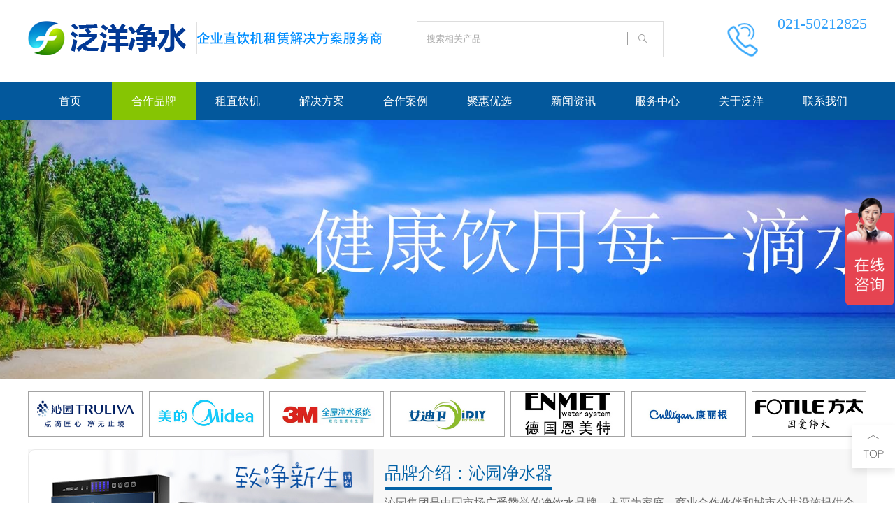

--- FILE ---
content_type: text/html; charset=utf-8
request_url: http://360h2o.com/Product-195.html
body_size: 15916
content:

<!DOCTYPE html PUBLIC "-//W3C//DTD XHTML 1.0 Transitional//EN" "http://www.w3.org/TR/xhtml1/DTD/xhtml1-transitional.dtd">


<!DOCTYPE html>
<html lang="zh-CN">
<head>
    <meta charset="utf-8" />
    <meta http-equiv="X-UA-Compatible" content="IE=edge, chrome=1" />
    <meta name="renderer" content="webkit" />
    <meta name="viewport" content="width=device-width, initial-scale=1, maximum-scale=1, minimum-scale=1, user-scalable=no" />
    <meta name="format-detection" content="telephone=no" />
    
<title>沁园中央软水机：FSC291_泛洋净水</title>
<meta name="keywords" content="上海春普空调设备有限公司，泛洋净水器,软水机，净水器，家用净水器，过滤器_泛洋净水" />
<meta name="description" content="泛洋净水" />
    <meta name="description" content="" />
    <meta name="keywords" content="" />
    <link rel="stylesheet" href="css/style.css" />
    <link rel="stylesheet" href="css/slick.css" />
    <script src="js/jquery.min.js"></script>
    <script src="js/slick.js"></script>
    <script src="js/lib.js"></script>
    <script>
        browserRedirect();
        function browserRedirect() {
            var sUserAgent = navigator.userAgent.toLowerCase();
            var bIsIpad = sUserAgent.match(/ipad/i) == "ipad";
            var bIsIphoneOs = sUserAgent.match(/iphone os/i) == "iphone os";
            var bIsMidp = sUserAgent.match(/midp/i) == "midp";
            var bIsUc7 = sUserAgent.match(/rv:1.2.3.4/i) == "rv:1.2.3.4";
            var bIsUc = sUserAgent.match(/ucweb/i) == "ucweb";
            var bIsAndroid = sUserAgent.match(/android/i) == "android";
            var bIsCE = sUserAgent.match(/windows ce/i) == "windows ce";
            var bIsWM = sUserAgent.match(/windows mobile/i) == "windows mobile";
            if (bIsIpad || bIsIphoneOs || bIsMidp || bIsUc7 || bIsUc || bIsAndroid || bIsCE || bIsWM) {
                var pathName = window.location.pathname;
                window.location.href = "Mobile/Product-195.html";
            }
        }
    </script>
</head>

<body>
    
<div class="header">
    <div class="hd-top">
        <div class="wp">
            <div class="logo">
                <a href="Default.aspx">
                    <img src="images/logo.png" alt="">
                </a>
            </div>
            <div class="form shousuo">
                <input id="keyword3" type="text" placeholder="搜索相关产品" value=""" />
                <input id="searchBtn3" type="submit" value="" onclick="Search('keyword3')" />
            </div>
            <div class="tel">
                <span> 021-50212825 </span>
            </div>
        </div>
    </div>
    <div class="nav">
        <div class="wp">
            <ul>
                <li  class="  first  " >   <a href="Default.html">首页   </a></li><li  class="  on  " >   <a href="Products.html">合作品牌   </a></li><li  class="  " >   <a href="LeaseList.html">租直饮机   </a></li><li  class="  " >   <a href="Solution.html">解决方案   </a></li><li  class="  " >   <a href="Cases.html">合作案例   </a></li><li  class="  " >   <a href="Proinfo.html">聚惠优选   </a></li><li  class="  " >   <a href="News.html">新闻资讯   </a></li><li  class="  " >   <a href="Server.html">服务中心   </a></li><li  class="  " >   <a href="About.html">关于泛洋   </a></li><li  class="  " >   <a href="Contact.html">联系我们   </a></li>
                
            </ul>
        </div>
    </div>
</div>
<div class="banner" style="background-image: url(userfiles/images/aa1bc827361041d58c31014fceb33fe1.jpg);"></div>
<script>
    function Search(obj) {
        var key = $("#" + obj).val().trim();
        if (key != "") {
            window.location.href = "Search.aspx?keyword=" + key;
        }
    }
</script>

    <div class="main">
        <div class="wp">
            <ul class="logo-list ">
                <li><a href="Products-26.html"><img src="userfiles/46dfbeec04ed4a70b8f18ac2f3ab41a6.jpg" alt=""></a></li><li><a href="Products-29.html"><img src="userfiles/958c71f96b6f465c9ca5a3ed140244c8.jpg" alt=""></a></li><li><a href="Products-28.html"><img src="userfiles/19cca027420a40818a805df30dcdf4ef.jpg" alt=""></a></li><li><a href="Products-27.html"><img src="userfiles/fff920aca28749ac898504a2b8d4492d.jpg" alt=""></a></li><li><a href="Products-154.html"><img src="userfiles/e4477b517b72471981eb73e2f0647168.jpg" alt=""></a></li><li><a href="Products-30.html"><img src="userfiles/30fc9ea022704ef2a774eb9514fc09e1.jpg" alt=""></a></li><li><a href="Products-174.html"><img src="userfiles/d9b9dc77d8854ff7bdbd7cb641f71405.jpg" alt=""></a></li>
            </ul>
            <div class="m-hot2 m-h2">   <div class="pic">       <img src="userfiles/85ae6201900a4400a20bce31f0015710.jpg" alt="" /></h3>   </div>   <div class="txt">       <h3><span>品牌介绍：沁园净水器</span></h3>       <p>       沁园集团是中国市场广受赞誉的净饮水品牌，主要为家庭、商业合作伙伴和城市公共设施提供全面的净饮水产品组合和健康饮水解决方案。       沁园集团始终把&ldquo;全面饮用水解决方案服务商&rdquo;作为企业未来发展方向，拥有家用净水产品、家用饮水产品、商用净/饮水设备等系列产品；拥有健全的营销网络体系及信息管理系统，从连锁家电卖场、百货商场、建材市场、电子商务、商用渠道到各级沁园专卖店，形成了完善的终端销售网络和分销系统的销售通道。</p>   </div></div>
            <ul class="ul-tabd1 TAB_CLICK" id=".ul-picd9">
                
                        <li class=""><a href="Products-26-103.html">厨房净水器</a></li>
                    
                        <li class=""><a href="Products-26-113.html">商用直饮机</a></li>
                    
                        <li class=""><a href="Products-26-101.html">前置过滤器</a></li>
                    
                        <li class=""><a href="Products-26-115.html">商用饮水设备</a></li>
                    
                        <li class=""><a href="Products-26-114.html">商用净水设备</a></li>
                    
                        <li class=""><a href="Products-26-144.html">中央净水机</a></li>
                    
                        <li class="hover"><a href="Products-26-102.html">中央软水机</a></li>
                    
            </ul>
            <div class="pro-detail clearfix">
                <div class="pro-pic">
                    <div class="pic">
                        <img src="userfiles/images/qinyuanjingshuiqi/8d5a9ab4d7c9464aa964cf10658021d3.jpg" />
                    </div>
                    <div class="txt">
                        <h3 class="tit">
                            沁园软水机：FSC291</h3>
                        <div class="info">
                            <p style="color: Red;">
                                1.5T/H，适用公寓
                            </p>
                            
                            <p><span>所属分类：</span>中央软水机</p>
                            <p><span>商品型号:</span>FSC291</p>
                            <!-- <p><span>原　　价:</span>0</p> -->
                            <p><span>产　　地:</span></p>
                            <p><span>优惠价格:</span>￥</p>
                            <p><span>发布日期:</span>2019-04-25</p>
                            <p><span>查看次数:</span>7359次</p>
                           <!-- <a class="btn tc3" href="#">订购产品</a> -->
                        </div>
                        <!-- <a class="btn" href="javascript:">订购产品</a> -->
                    </div>

                    

                </div>
				<div class="pro-info">
                        <div class="tit">
                            <h4><span>详细说明</span></h4>
                        </div>
                        <div class="item">
                            <p>
	<img alt="" src="/userfiles/images/FSC291-.jpg" style="width: 100%;" /></p>

                        </div>
                    </div>
            </div>
        </div>
    </div>
    

<div class="footer">
    <div class="box">
        <div class="wp">
            <div class="fd-top">
                <div class="fd-nav">
                    <a href="Default.html">首页</a><a href="Products.html">合作品牌</a><a href="LeaseList.html">租直饮机</a><a href="Solution.html">解决方案</a><a href="Cases.html">合作案例</a><a href="Proinfo.html">聚惠优选</a><a href="News.html">新闻资讯</a><a href="Server.html">服务中心</a><a href="About.html">关于泛洋</a><a href="Contact.html">联系我们</a>
                    
                </div>
                <div class="fd-wx">
                    
                    <div class="a2">
                        <img src="images/wx.jpg" alt="">
                        <p>浏览手机站</p>
                    </div>
                </div>
            </div>
            <div class="fd-bd">
                <div class="txt">
                    <h4>Contact us</h4>
                    <p>咨询电话：021-50212825</p>
                    <p>邮&nbsp;&nbsp;&nbsp;&nbsp;&nbsp;&nbsp;&nbsp;箱：shfanyang@126.com</p>
                    <p>业务手机：18964801283</p>
                </div>
                <div class="form">
                    <input id="keyword2" type="text" placeholder="搜索相关产品"  value=""/>
                    <input id="searchBtn2" type="submit" value="" onclick="Search('keyword2')" />
                </div>
                <div class="place">
                    <p>上海市浦东新区三林镇
                        <br />
                        浦三路3058号365室
                    </p>
                </div>
            </div>
        </div>
    </div>
    <div class="fd-btm">
        <div class="wp" style="display:flex;">
            <p>
	<span style="color: rgb(255, 255, 255); font-family: å¾®è½¯é›…é»‘, 'Microsoft Yahei'; font-size: 14px; line-height: 38px; background-color: rgb(65, 65, 65);">CopyRight 2002-2019 版权所有： 上海春普空调设备有限公司&nbsp; All Rights Reserved.&nbsp; &nbsp;</span><a href="https://beian.miit.gov.cn"><span style="color:#ffffff;"><span style="line-height: 38px; font-family: å¾®è½¯é›…é»‘,&quot;Microsoft Yahei&quot;; font-size: 14px; background-color: rgb(65, 65, 65);">沪ICP备09065509号-3&nbsp;</span></span></a><span style="color: rgb(255, 255, 255); font-family: å¾®è½¯é›…é»‘, 'Microsoft Yahei'; font-size: 14px; line-height: 38px; background-color: rgb(65, 65, 65);"> &nbsp;沪公网安备 31011502017394号</span></p>
<p>
	<a href="http://wap.scjgj.sh.gov.cn/businessCheck/verifKey.do?showType=extShow&amp;serial=9031000020180528092400000002576878-SAIC_SHOW_310000-20110820100858538076&amp;signData=MEUCIAFdUXBjWd92QSY/T8ktyS9nKMcT6JdCOd26ffUFC+FPAiEAv5QPI0I4UAwEgv/wOabyrE2F/t1TIsLluWw48fZ8CBE=" target="_blank"><img alt="" src="/images/yingyezhizhao.png" style="width: 20px; height: 20px;margin-left: 9px;margin-top: 9px;" /></a></p>
<p>
	&nbsp;</p>

        </div>
    </div>
</div>
<div class="g_senav">
    <div class="g_senitm g_senitmtop" id="top1">
        <img class="g_senitma" src="images/g_pho5.png" cai="images/g_pho5w.png" hui="images/g_pho5.png">
    </div>
</div>
<script>
    $(function () {
        $("#top1").click(function () {
            $("html,body").animate({ scrollTop: 0 }, 500);
        });
    })
    //

</script>
<script type="text/javascript">
    $(function () {
        $('.g_senitm').hover(function () {
            $(this).find('img').attr('src', $(this).find('img').attr('cai'));
        },
                function () {
                    $(this).find('img').attr('src', $(this).find('img').attr('hui'));
                });
    });	

</script>
<script>
var _hmt = _hmt || [];
(function() {
  var hm = document.createElement("script");
  hm.src = "https://hm.baidu.com/hm.js?cc4c553c1a84ac8a70b832c44405723d";
  var s = document.getElementsByTagName("script")[0]; 
  s.parentNode.insertBefore(hm, s);
})();
</script>


    <!-- 2019.05.16 订购产品弹窗 -->

    <div id="gray3"></div>
    <div class="popup3" id="popup3">
        <h2>
            <span><a href="javascript:" class="guanbi"></a></span>
            产品订购
        </h2>
        <ul>
            <li>
                <label>商品名称：</label>
                <input type="text" id="shangpinmingcheng" name="title" value="沁园软水机：FSC291" />
            </li>
            <li>
                <label>商品价格：</label>
                <input type="text" name="pay" id="shangpinjiage" value="" onchange="jiageChange('')" />
            </li>
            <li>
                <label>联系人：</label>
                <input name="username" type="text" id="lianxiren" placeholder="请输入您的姓名" />
            </li>
            <li>
                <label>联系电话：</label>
                <input name="tel" type="text" id="lianxidianhua" placeholder="请输入您的联系电话" />
            </li>
            <li>
                <label>联系地址：</label>
                <input name="address" type="text" id="lianxidizhi" placeholder="请输入您的联系地址" />
            </li>
        </ul>
        <div class="ljtibnt">
            <input type="submit" id="submitbtn" value="提交" />
        </div>
    </div>
    <script type="text/javascript">
        //窗口效果
        //点击登录class为tc 显示
        $(".tc3").click(function () {
            $("#gray3").show();
            $("#popup3").show();//查找ID为popup的DIV show()显示#gray
            tc3_center();
        });
        //点击关闭按钮
        $("a.guanbi").click(function () {
            $("#gray3").hide();
            $("#popup3").hide();//查找ID为popup的DIV hide()隐藏
        })
        //窗口水平居中
        $(window).resize(function () {
            tc3_center();
        });
        function tc3_center() {
            var _top = ($(window).height() - $(".popup3").height()) / 0.5;
            // var _top = window.screen.availHeight;
            var _left = ($(window).width() - $(".popup3").width()) / 1.5;
            $(".popup3").css({ top: _top, left: _left });
        }
        function jiageChange(value) {
            $("#shangpinjiage").val(value);
        }
        $("#submitbtn").click(function () {
            var title = $("#shangpinmingcheng").val();
            var jiage = $("#shangpinjiage").val();
            var lianxiren = $("#lianxiren").val();
            var dianhua = $("#lianxidianhua").val();
            var dizhi = $("#lianxidizhi").val();
            $.ajax({
                type: "POST",
                url: "Ajax/addOrderMessage.ashx",
                data: {
                    title: title,
                    jiage: jiage,
                    lianxiren: lianxiren,
                    dianhua: dianhua,
                    dizhi: dizhi
                },
                dataType: "html",
                success: function (data, textStatus) {
                    if (data == "ok") {
                        alert("留言成功！");
                        window.location = window.location;
                    } else {
                        alert("留言失败！");
                    }
                }
            });
        });
    </script>
    <!-- 弹窗 end -->
</body>
</html>


--- FILE ---
content_type: text/css
request_url: http://360h2o.com/css/style.css
body_size: 42654
content:
blockquote,body,dd,div,dl,dt,fieldset,form,h1,h2,h3,h4,h5,h6,input,li,ol,p,pre,td,textarea,th,ul{margin:0;padding:0}
table{border-collapse:collapse;border-spacing:0}
abbr,acronym,fieldset,img{border:0}
ol,ul{list-style:none}
caption,th{text-align:left}
q:after,q:before{content:''}
.clear{clear:both;display:block;overflow:hidden;visibility:hidden;width:0;height:0}
.col-c,.col-l,.col_c,.col_l,.l{float:left}
.col-r,.col_r,.r,.ul-txt li span,.ul_txt li span,dt span{float:right}
.c{clear:both}
.n,em{font-weight:400;font-style:normal}
.b{font-weight:700}
.i{font-style:italic}
.fa{font-family:Arial}
.fg{font-family:Georgia}
.ft{font-family:Tahoma}
.fl{font-family:Lucida Console}
.fs{font-family:'宋体'}
.fw{font-family:'微软雅黑'}
.tc{text-align:center}
.tr{text-align:right}
.tl{text-align:left}
.tdu{text-decoration:underline}
.tdn,.tdn:hover,a.tdl:hover{text-decoration:none}
.fc0{color:#000}
.fc3{color:#333}
.fc6{color:#666}
.fc9{color:#999}
.fcr{color:red}
.fcw{color:#fff}
.fcb{color:#00f}
.fcg{color:green}
.f0{font-size:0}
.f10{font-size:10px}
.f12{font-size:12px}
.f13{font-size:13px}
.f14{font-size:14px}
.f16{font-size:16px}
.f20{font-size:20px}
.f24{font-size:24px}
.vm{vertical-align:middle}
.vtb{vertical-align:text-bottom}
.vt{vertical-align:top}
.vn{vertical-align:-2px}
.vimg{margin-bottom:-3px}
.m0{margin:0}
.ml0{margin-left:0}
.ml5{margin-left:5px}
.ml10{margin-left:10px}
.ml20{margin-left:20px}
.mr0{margin-right:0}
.mr5{margin-right:5px}
.mr10{margin-right:10px}
.mr20{margin-right:20px}
.mt5{margin-top:5px}
.mt10{margin-top:10px}
.mt20{margin-top:20px}
.mb5{margin-bottom:5px}
.mb10{margin-bottom:10px}
.mb20{margin-bottom:20px}
.ml-1{margin-left:-1px}
.mt-1{margin-top:-1px}
.p1{padding:1px}
.pl5{padding-left:5px}
.p5{padding:5px}
.pt5{padding-top:5px}
.pr5{padding-right:5px}
.pb5{padding-bottom:5px}
.p10{padding:10px}
.pl10{padding-left:10px}
.pt10{padding-top:10px}
.pr10{padding-right:10px}
.pb10{padding-bottom:10px}
.p20{padding:20px}
.pl20{padding-left:20px}
.pt20{padding-top:20px}
.pr20{padding-right:20px}
.pb20{padding-bottom:20px}
.pr,.rel{position:relative}
.abs,.pa{position:absolute}
.dn{display:none}
.db{display:block}
.dib{-moz-inline-stack:inline-block;display:inline-block}
.di{display:inline}
.ovh{overflow:hidden}
.ovs{overflow:scroll}
.vh{visibility:hidden}
.vv{visibility:visible}
.lh14{line-height:14px}
.lh16{line-height:16px}
.lh18{line-height:18px}
.lh20{line-height:20px}
.lh22{line-height:22px}
.lh24{line-height:24px}
.fix{*zoom:1}
.fix:after,.fix:before{display:block;content:"clear";height:0;clear:both;overflow:hidden;visibility:hidden}
.z{_zoom:1}
.h1{height:1px}
.h5{height:5px}
.h,.h10{height:10px}
.h15{height:15px}
.h20{height:20px}
.h,.h1,.h10,.h15,.h20,.h5{font-size:0;line-height:0;overflow:hidden;clear:both}
body{font:12px medium / 1.5 "微软雅黑","Microsoft Yahei";color:#999;background-color:#fff}
a{text-decoration:none;color:#333}
h1,h2,h3,h4,h5,h6{font-weight:400}
button,input[type=button],input[type=submit]{cursor:pointer;outline:0;-webkit-appearance:none}
input{outline:0}
textarea{resize:none}
input::-webkit-input-placeholder{color:#a9a9a9}
input::-moz-placeholder{color:#a9a9a9}
input::-ms-input-placeholder{color:#a9a9a9}
a:hover{color:#03589c}
.trs a img{-o-transition:.3s;-ms-transition:.3s;-moz-transition:.3s;-webkit-transition:.3s;transition:.3s}
.trs a img:hover{-webkit-transform:scale(1.1);-ms-transform:scale(1.1);-o-transform:scale(1.1);transform:scale(1.1)}
.aline{white-space:nowrap;overflow:hidden;-ms-text-overflow:ellipsis;text-overflow:ellipsis}
.unselect{-moz-user-select:none;-khtml-user-select:none;-webkit-user-select:none;-o-user-select:none;user-select:none}
.wp{width:100%;max-width:1200px;margin:0 auto}
.h50{height:50px;clear:both;overflow:hidden}
.h100{height:100px;clear:both;overflow:hidden}
.hd-top{height:117px}
.logo{float:left;line-height:117pxl; margin-top:30px;}
.logo img{max-height:49px;vertical-align:middle}
.hd-top .tel{margin-top:33px;width:200px;height:56px;float:right;position:relative;background:url(../images/tel.png) left top no-repeat}
.hd-top .tel span{position:absolute;right:0;top:-12px;font-size:22px;color:#32a0f9}
.nav{height:55px;line-height:55px;background-color:#03589c}
.nav li{float:left}
.nav .first a{width:120px;padding:0;text-align:center}
.nav li a{padding:0 28px;display:block;font-size:16px;color:#fff}
.nav .on a,.nav li a:hover{background-color:#86c503}
.ban{overflow:hidden;clear:both;height:600px;position:relative}
.ban .item{position:relative;height:600px;-webkit-background-size:cover;-moz-background-size:cover;-o-background-size:cover;background-size:cover;background-position:center top;background-repeat:no-repeat;z-index:70}
.ban .item a{display:block;height:100%}
.ban .slick-next,.ban .slick-prev{position:absolute;top:50%;margin-top:-30px;display:block;width:29px;height:58px;cursor:pointer;z-index:72;border:none;font-size:0}
.ban .slick-dots{text-align:center;position:absolute;bottom:24px;width:100%}
.ban .slick-dots li{display:inline-block}
.ban .slick-dots button{outline:0;border:0;font-size:0;width:15px;height:15px;padding:0;background:#9ea0a7;margin:0 3px;cursor:pointer;border-radius:50%;-webkit-appearance:none;-moz-appearance:none;appearance:none}
.ban .slick-dots .slick-active button,.ban .slick-dots button:hover{background:#03589c}
.slick-slider *{outline:0}
.footer{padding-top:32px}
.footer .box{height:278px;background:url(../images/fd-bg.png) left top}
.fd-btm{height:38px;line-height:38px;background-color:#393939;color:#fff;font-size:14px}
.fd-nav{padding-top:57px;float:left}
.fd-wx{float:right;padding-top:16px}
.fd-nav a{font-size:16px;display:inline-block;padding:0 14px;color:#fff; position:relative;}
.fd-nav a:hover{opacity:.6}
.fd-nav a:before{content:"";position:absolute;width:1px;height:70%;right:0;top:15%;background: #fff;}
.fd-nav a:last-child:before{ display:none;}
.fd-nav a:first-child{padding-right:34px}
.fd-wx img{display:block;width:88px;height:88px}
.fd-wx .a1,.fd-wx .a2{width:88px;float:left}
.fd-wx p{text-align:center;line-height:27px;color:#fff;font-size:16px}
.fd-wx .a2{margin-left:106px}
.fd-bd{overflow:hidden;clear:both;border-top:1px solid #03589c;height:136px}
.fd-top{margin-bottom:10px;overflow:hidden}
.fd-bd .txt{float:left;color:#fff}
.fd-bd .txt h4{line-height:48px;font-size:30px;text-transform:uppercase}
.fd-bd .txt p{line-height:24px;font-size:14px}
.fd-bd .form{margin-top:25px;float:left;margin-left:104px;width:594px;height:55px;line-height:55px;background-color:#fff}
.fd-bd .form input[type=text]{padding:0 10px;width:530px;font-size:16px;color:#000;line-height:55px;vertical-align:middle;border:none}
.fd-bd .form input[type=submit]{float:right;width:41px;height:55px;border:none;background:url(../images/so.png) left center no-repeat}
.fd-bd .place{margin-top:29px;float:right;width:222px;padding-left:62px;background:url(../images/fd-ico1.png) left center no-repeat;line-height:35px;color:#fff;font-size:16px}
.g-tit{text-align:center;padding-bottom:18px;background:url(../images/tit-main.png) center bottom no-repeat;line-height:1}
.g-tit h2{font-size:24px;color:#333;margin-bottom:9px}
.g-tit span{display:block;font-size:16px;color:#999;margin-bottom:12px}
.tit-1{padding-top:32px;margin-bottom:32px}
.row-1 .wp{overflow:hidden}
.z-brand{margin:0 -7px 80px;text-align:center;font-size:0}
.z-brand li a{display:block;width:100%;height:100%}
.z-brand li{display:inline-block;width:287px;margin:0 6px 23px;background-color:#fff;border:1px solid #999;-webkit-transition-duration:.3s;-o-transition-duration:.3s;transition-duration:.3s}
.z-brand li img{vertical-align:middle;max-width:100%}
.z-brand li:hover{border:1px solid #03589c}
.row-2{overflow:hidden;background-color:#f5f5f5;height:877px}
.z-tab{text-align:center}
.z-tab li{margin:0 12px;display:inline-block}
.z-tab li a{display:block;width:133px;height:52px;line-height:52px;background-color:#b2b2b2;border-radius:5px;color:#f3f3f3;font-size:18px}
.z-tab .hover a,.z-tab li a:hover{background-color:#05acfa}
.m-tab1{margin-bottom:25px}
.pro-l{border-radius:5px 5px 0 0;width:280px;float:left;background-color:#e0e0e0}
.pro-l h3{text-align:center;width:279px;height:41px;line-height:41px;background-color:#32a0f9;font-size:18px;color:#f3f3f3;border-radius:5px 5px 0 0}
.pro-l ul{padding:13px 10px 0}
.pro-l li{width:258px;height:93px;line-height:93px;background-color:#fff;margin-bottom:15px;text-align:center}
.pro-l li a{display:block;width:100%;height:100%}
.pro-l li img{-o-transition:all .3s ease-in-out;-ms-transition:all .3s ease-in-out;-moz-transition:all .3s ease-in-out;-webkit-transition:all .3s ease-in-out;transition:all .3s ease-in-out}
.pro-l li:hover img{opacity:.6}
.pro-l img{vertical-align:middle;max-width:242px}
.pro-r{float:right;width:900px}
.pro-r a{color:#fff}
.pro-r li{width:289px;float:left;overflow:hidden;margin-bottom:12px;margin-left:11px}
.pro-r li .pic{position:relative;height:235px;background-color:#fff;border:1px solid #d3c7b9;border-bottom:none;overflow:hidden}
.pro-r img{max-width:100%}
.pro-r .in{position:absolute;text-align:center;bottom:24px;left:15px;width:259px;border:1px solid #c1c1c1;height:60px;line-height:60px;font-size:16px;background:url(../images/pro-bg.png) left top}
.pro-r .in p{display:inline-block;line-height:23px;vertical-align:middle}
.pro-r .txt{padding:0 14px;height:38px;line-height:38px;background-color:#02b5fe;color:#fff}
.pro-r .txt span{font-size:14px}
.pro-r .txt em{float:right;font-size:18px;color:#fff}
.z-picd5{clear:both;position:relative;margin-bottom:49px;}
.row-3 .z-picd5.con2 .ul-picd5{ padding:30px 0;}
.z-picd5 .slick-next,.z-picd5 .slick-prev{position:absolute;top:50%;margin-top:-52px;display:block;width:55px;height:104px;cursor:pointer;z-index:72;border:none;font-size:0; display:none!important;}
.z-picd5 .slick-next{background:url(../images/next.png) left top no-repeat;right:-48px}
.z-picd5 .slick-prev{left:-48px;background:url(../images/prev.png) left top no-repeat}
@media screen and (max-width:1365px){
.z-picd5 .slick-next{right:-32px}
.z-picd5 .slick-prev{left:-32px}
}
.z-picd5 .slick-dots{text-align:center;position:absolute;bottom:24px;width:100%}
.z-picd5 .slick-dots li{display:inline-block}
.z-picd5 .slick-dots button{outline:0;border:0;font-size:0;width:15px;height:15px;padding:0;background:#9ea0a7;margin:0 3px;cursor:pointer;border-radius:50%;-webkit-appearance:none;-moz-appearance:none;appearance:none}
.z-picd5 .slick-dots .slick-active button,.z-picd5 .slick-dots button:hover{background:#03589c}
.z-picd5 .slick-slide>div{margin:25px}
.z-picd5 .ul-picd5{overflow:visible;/*margin:0 -25px;*/padding-top:0}
.z-picd5 .ul-picd5 .type span{background-color:#02b5fe}
.z-picd5 .ul-picd5 .in{margin:6px 0 22px;/*box-shadow:0 0 20px rgba(0,0,0,.1); background:#fff;*/padding:16px 32px 14px 20px;}
.row-4{height:544px;background-color:#f5f5f5}
.tit-2{padding-top:52px;margin-bottom:32px}
.z-tab2{padding-top:2px;text-align:center;margin-bottom:20px}
.z-tab2 li{margin:0 12px;display:inline-block}
.z-tab2 li a{display:block;padding:0 6px 9px;color:#333;font-size:16px;line-height:1}
.z-tab2 .hover a,.z-tab2 li a:hover{border-bottom:2px solid #32a0f9}
.m-tab2{margin-bottom:25px}
.z-pic1 ul{margin:0 -8px}
.z-pic1 .pic a{display:block;width:375px;height:167px;overflow:hidden}
.z-pic1 li{border-radius:5px;margin:0 8px;height:270px;float:left;padding:13px 7px 0;background-color:#fff;box-shadow:0 0 20px rgba(0,0,0,.1)}
.z-pic1 .pic{border-radius:5px;overflow:hidden}
.z-pic1 .pic span{display:block;text-align:center;margin-bottom:10px;line-height:44px;font-size:18px;color:#f5f5f5;background:url(../images/z-pic-bg.jpg) center top no-repeat}
.z-pic1 .pic img{max-width:100%}
.z-pic1 a img{-o-transition:.3s;-ms-transition:.3s;-moz-transition:.3s;-webkit-transition:.3s;transition:.3s}
.z-pic1 a img:hover{-webkit-transform:scale(1.1);-ms-transform:scale(1.1);-o-transform:scale(1.1);transform:scale(1.1)}
.z-pic1 .txt{height:43px;line-height:43px;font-size:28px;color:#ef5033}
.z-pic1 .txt a{float:right;text-align:center;font-size:17px;display:block;width:100px;height:43px;background-color:#ef5033;border-radius:5px;color:#fff}
.row-5{padding-bottom:30px;/*height:428px*/}
.z-pic2{overflow:hidden}
.z-pic2 ul{margin:0 -10px}
.z-pic2 li{float: left;
    margin: 0 10px 20px;
    padding: 11px 16px 10px 8px;
    width: 362px;
    /*height: 200px;*/
    background-color: #fff;
    box-shadow: 0 0 10px rgba(0,0,0,.2);}
.z-pic2 li .pic{float: left;
    width: 156px;
    height: 135px;
    overflow: hidden;
    margin-right: 20px;}
	
.z-pic2 li img{max-width:100%;    display: block;
    width: 100%;
    height: 100%;
    -webkit-transition: .5s;
    -o-transition: .5s;
    transition: .5s;}
.z-pic2 li .txt{overflow: hidden;
    margin-top: 18px;}
.row-6{background-color:#f5f5f5;height:883px}
.tit-3{padding-top:42px;margin-bottom:47px}
.tit-3 span{margin-bottom:19px}
.row-6 .z-tab2{margin-bottom:34px}
.row-6 .z-tab2 li a{font-size:14px;padding-left:0;padding-right:0;color:#8e8e8e}
.row-6 .z-tab2 li{margin:0 22px}
.row-6 .z-tab2 .hover a,.row-6 .z-tab2 li a:hover{border-color:#3db8fb;color:#3db8fb}
.row-6 .ul-picd1 li:hover .txt h3 a{color:#3db8fb}
.row-6 .ul-picd1 .txt .more:hover{color:#fff;background-color:#3db8fb;border-color:#3db8fb}
.ul-picd1.z-picd1{padding-top:73px;border-top:1px solid #eaeaea;overflow:visible;margin-top:0}
.ul-picd1.z-picd1 li{background-color:#f9f9f9;-o-transition:all .2s ease-in-out;-ms-transition:all .2s ease-in-out;-moz-transition:all .2s ease-in-out;-webkit-transition:all .2s ease-in-out;transition:all .2s ease-in-out}
.ul-picd1.z-picd1 li:hover .pic img{webkit-transform:scale(1);-moz-transform:scale(1);-ms-transform:scale(1);-o-transform:scale(1);transform:scale(1)}
.ul-picd1.z-picd1 li:hover{transform:translate(0,-20px);-webkit-transform:translate(0,-20px);-moz-transform:translate(0,-20px);-o-transform:translate(0,-20px);-ms-transform:translate(0,-20px)}
.ul-picd1.z-picd1 li:hover .txt{background-color:#fff}
.row-7 .col-l{float:left;width:750px}
.row-7 .col-r{width:385px}
.row-7{overflow:hidden;height:656px}
.z-txt1 li{overflow:hidden;margin-bottom:44px}
.z-txt1 .tit{text-align:center;float:left;width:116px;height:116px;background-color:#32a0f9;color:#fff}
.z-txt1 .txt{float:right;width:624px;font-size:14px;color:#999}
.z-txt1 .tit a{color:#fff}
.z-txt1 .tit span{font-size:16px;color:#fff;display:block;line-height:47px}
.z-txt1 .tit em{padding-top:5px;display:block;font-size:28px}
.z-txt1 .txt h3{padding-top:5px;color:#2d2d2d;font-size:18px;margin-bottom:4px;overflow:hidden;white-space:nowrap;-ms-text-overflow:ellipsis;text-overflow:ellipsis}
.z-txt1 .txt h3 a{color:#2d2d2d}
.z-txt1 .txt h3 a:hover{color:#32a0f9}
.z-txt1 .txt p{line-height:36px;color:#999;height:72px;overflow:hidden;display:-webkit-box;-ms-text-overflow:ellipsis;text-overflow:ellipsis;-webkit-line-clamp:3;-webkit-box-orient:vertical}
.z-pic3{position:relative}
.z-pic3 a{position:absolute;left:-38px;bottom:13px;width:113px;height:53px;line-height:53px;color:#fff;background-color:#93caf7;text-align:center;font-size:18px;-o-transition:all .3s ease-in-out;-ms-transition:all .3s ease-in-out;-moz-transition:all .3s ease-in-out;-webkit-transition:all .3s ease-in-out;transition:all .3s ease-in-out}
.z-pic3 a:hover{background-color:#244e95}
.z-pic1 em{font-weight:700;margin-left:4px}
.z-pic1 a:hover{opacity:.8}
.tit-4{padding-top:30px;margin-bottom:53px}
.ul-picd1{overflow:hidden;margin:39px -20px 30px}
.ul-picd1 li{float:left;width:373px;margin:0 20px 38px;background-color:#fafafa}
.ul-picd1 .pic{width:100%;height:200px;overflow:hidden}
.ul-picd1 .pic img{display:block;width:100%;height:100%;-webkit-transition:.5s;-o-transition:.5s;transition:.5s}
.ul-picd1 .txt{padding:18px 36px 38px 20px;box-shadow:0 0 20px rgba(0,0,0,.1)}
.ul-picd1 .txt h3{margin-bottom:28px}
.ul-picd1 .txt h3 a{display:block;font-size:18px;color:#666;line-height:30px;text-overflow:ellipsis;white-space:nowrap;overflow:hidden;font-weight:700}
.ul-picd1 .txt p{font-size:14px;color:#888;line-height:25px;height:50px;margin-bottom:35px;-webkit-box-orient:vertical;-webkit-line-clamp:2;display:-webkit-box;overflow:hidden}
.ul-picd1 .txt .more{display:block;width:157px;height:38px;line-height:38px;border:1px solid #c6c6c6;font-size:16px;color:#939393;text-align:center;text-transform:uppercase;-webkit-transition:.5s;-o-transition:.5s;transition:.5s}
.ul-picd1 li:hover .pic img{-webkit-transform:scale(1.1);-moz-transform:scale(1.1);-ms-transform:scale(1.1);-o-transform:scale(1.1);transform:scale(1.1)}
.ul-picd1 li:hover h3 a{color:#0362a6}
.ul-picd1 li a.more:hover{background-color:#0362a6;color:#fff;border-color:#0362a6}
.ul-picd2{margin-top:45px;overflow:hidden}
.ul-picd2 li{overflow:hidden;background-color:#f5f5f5}
.ul-picd2 .pic{float:left;width:600px;height:240px;overflow:hidden}
.ul-picd2 .pic img{display:block;width:100%;height:100%;-webkit-transition:.5s;-o-transition:.5s;transition:.5s}
.ul-picd2 .txt{overflow:hidden;width:540px;padding:26px 36px 22px 24px}
.ul-picd2 .txt h3{margin-bottom:8px}
.ul-picd2 .txt h3 a{display:block;font-size:18px;color:#333;line-height:30px;text-overflow:ellipsis;white-space:nowrap;overflow:hidden;font-weight:700}
.ul-picd2 .txt p{font-size:14px;color:#666;line-height:24px;height:144px;-webkit-box-orient:vertical;-webkit-line-clamp:6;display:-webkit-box;overflow:hidden}
.ul-picd2 li.i1 .pic{float:right}
.ul-picd2 li:hover .pic img{-webkit-transform:scale(1.1);-moz-transform:scale(1.1);-ms-transform:scale(1.1);-o-transform:scale(1.1);transform:scale(1.1)}
.ul-picd2 li:hover .txt h3 a{color:#0362a6}
.ul-picd3{padding:52px 0 19px;overflow:hidden}
.ul-picd3 li{overflow:hidden;margin-bottom:36px}
.ul-picd3 .pic{float:left;width:416px;height:251px;overflow:hidden;margin-right:30px}
.ul-picd3 .pic img{display:block;width:100%;height:100%}
.ul-picd3 .txt{float:left;line-height:251px;width:450px}
.ul-picd3 .txt .con{display:inline-block;vertical-align:middle;line-height:24px;font-size:14px;color:#3a3a3a}
.ul-picd3 li.i1 .pic{float:right;margin-right:0;margin-left:23px}
.ul-picd3 li.i1 .txt{float:right}
.ul-picd4{overflow:hidden;margin:48px -36px -32px}
.ul-picd4 li{float:left;margin:0 36px 54px;width:332px;background-color:#04b8f7;border-radius:10px; padding:20px 10px;-webkit-transition:.5s;-o-transition:.5s;transition:.5s}
.ul-picd4 li:hover{ box-shadow:0 10px 20px rgba(17,64,81,.3);}
.ul-picd4 .pic{width:115px;overflow:hidden;border-top-right-radius:10px;border-top-left-radius:10px; margin:0 auto;}
.ul-picd4 .pic img{display:block;width:100%;height:100%}
.ul-picd4 .txt{padding:6px 14px}
.ul-picd4 .txt p{font-size:14px;color:#fff;line-height:24px;height:96px;-webkit-box-orient:vertical;-webkit-line-clamp:4;display:-webkit-box;overflow:hidden}
/*.ul-picd4 li:hover .pic img{-webkit-transform:scale(1.1);-moz-transform:scale(1.1);-ms-transform:scale(1.1);-o-transform:scale(1.1);transform:scale(1.1)}
.m-hot{overflow:hidden;margin:44px 0 56px 10px}*/
.m-hot{ padding-top:30px;}
.m-hot .pic{float:left;width:614px;height:374px;margin-right:26px;overflow:hidden}
.m-hot .pic img{display:block;width:100%;height:100%;-webkit-transition:.5s;-o-transition:.5s;transition:.5s}
.m-hot .pic:hover img{-webkit-transform:scale(1.1);-moz-transform:scale(1.1);-ms-transform:scale(1.1);-o-transform:scale(1.1);transform:scale(1.1)}
.ul-txtd1{overflow:hidden;margin-bottom:-38px}
.ul-txtd1 li{overflow:hidden;padding:26px 0 38px;border-top:1px dashed #e0e0e0}
.ul-txtd1 li:first-child{padding-top:0;border:none}
.ul-txtd1 h3{line-height:24px;font-size:16px;overflow:hidden;text-overflow:ellipsis;white-space:nowrap;color:#333;margin-bottom:10px}
.ul-txtd1 h3 span{float:right;font-size:12px;color:#999}
.ul-txtd1 p{font-size:14px;line-height:24px;height:48px;color:#7e7e7e;-webkit-box-orient:vertical;-webkit-line-clamp:2;display:-webkit-box;overflow:hidden}
.ul-txtd2{margin:0 0 46px 10px}
.ul-txtd2 li{overflow:hidden;padding:10px 0;border-bottom:1px dashed #e1e1e1}
.ul-txtd2 .date{float:left;background-color:#ececec;text-align:center;padding:16px 34px;margin-right:18px;-webkit-transition:.3s;-o-transition:.3s;transition:.3s}
.ul-txtd2 .date span{display:block}
.ul-txtd2 .date .day{font-size:36px;color:#656565;line-height:36px;font-weight:700;margin-bottom:2px}
.ul-txtd2 .date .year{font-size:22px;color:#666;line-height:22px}
.ul-txtd2 h3{margin-bottom:10px}
.ul-txtd2 h3 a{display:block;font-size:16px;color:#323232;line-height:24px;white-space:nowrap;text-overflow:ellipsis;overflow:hidden}
.ul-txtd2 p{font-size:14px;color:#656565;line-height:24px;height:48px;-webkit-box-orient:vertical;-webkit-line-clamp:2;display:-webkit-box;overflow:hidden}
.ul-txtd2 li:hover .date{background-color:#0362a6}
.ul-txtd2 li:hover .date .day,.ul-txtd2 li:hover .date .year{color:#fff}
.ul-txtd2 li:hover h3 a{color:#0362a6}
.ul-txtd3{overflow:hidden;margin:33px -29px 5px}
.ul-txtd3 li{float:left;margin:0 29px 32px;width:193px;background-color:#0072d1;text-align:center;padding:16px 0 10px;border-radius:10px;-webkit-transition:.5s;-o-transition:.5s;transition:.5s}
.ul-txtd3 li span{display:block;width:70px;height:70px;background-repeat:no-repeat;background-position:center center;margin:0 auto 6px}
.ul-txtd3 li p{font-size:16px;line-height:24px;color:#fff}
.ul-txtd3 li.i1 span{background-image:url(../images/icon1-1.png)}
.ul-txtd3 li.i2 span{background-image:url(../images/icon1-2.png)}
.ul-txtd3 li.i3 span{background-image:url(../images/icon1-3.png)}
.ul-txtd3 li.i4 span{background-image:url(../images/icon1-4.png)}
.ul-txtd3 li.i5 span{background-image:url(../images/icon1-5.png)}
.ul-txtd3 li.i6 span{background-image:url(../images/icon1-6.png)}
.ul-txtd3 li.i7 span{background-image:url(../images/icon1-7.png)}
.ul-txtd3 li.i8 span{background-image:url(../images/icon1-8.png)}
.ul-txtd3 li.i9 span{background-image:url(../images/icon1-9.png)}
.ul-txtd3 li.i10 span{background-image:url(../images/icon1-10.png)}
.ul-txtd3 li:hover{opacity:.8;filter:alpha(opacity=80)}
.ul-picd5{overflow:hidden;/*margin:-20px -25px -28px;*/padding-top:20px}
.ul-picd5 li{float:left;margin:0 25px 28px;width:518px;box-shadow:0 0 20px rgba(0,0,0,.1);padding:16px 32px 14px 20px}
.ul-picd5 .pic{float:left;width:202px;height:261px;overflow:hidden;margin-right:28px}
.ul-picd5 .pic img{display:block;width:100%;}
.ul-picd5 .txt{overflow:hidden}
.ul-picd5 .txt h3{margin:20px 0 39px}
.ul-picd5 .txt h3 a{display:block;font-size:28px;color:#2d2d2d;line-height:32px}
.ul-picd5 .txt h3 span{display:block;font-size:17px;line-height:20px}
.ul-picd5 .type{margin:0 -4px -21px;overflow:hidden}
.ul-picd5 .type span{float:left;width:124px;height:44px;line-height:44px;text-align:center;font-size:15px;color:#eaeaea;background-color:#0072d1;border-radius:5px;margin:0 4px 21px}
.ul-picd5 .info{overflow:hidden;margin-top:47px}
.ul-picd5 .info a{float:right;width:108px;height:45px;line-height:45px;font-size:19px;color:#fff;background-color:#ef5033;text-align:center;border-radius:5px;-webkit-transition:.5s;-o-transition:.5s;transition:.5s}
.ul-picd5 .info span{float:left;font-size:19px;color:#ef5033}
.ul-picd5 .txt h3 a:hover{color:#0362a6}
.ul-picd5 .info a:hover{opacity:.8;filter:alpha(opacity=80)}
.logo-list.ul-picd6{padding:38px 0 30px}
.logo-list.ul-picd6 li img{border-color:transparent}
.m-hot2{overflow:hidden;background-color:#f8f8f8}
.m-hot2 .pic{float:left;width:526px;height:287px;overflow:hidden}
.m-hot2 .pic img{display:block;width:100%;height:100%}
.m-hot2 .txt{overflow:hidden;padding:0 15px}
.m-hot2 .txt h3{font-size:24px;color:#0362a6;line-height:48px;margin-bottom:4px}
.m-hot2 .txt h3 span{display:inline-block;position:relative}
.m-hot2 .txt h3 span:after{content:'';position:absolute;left:0;right:0;bottom:0;height:2px;background-color:#0362a6}
.m-hot2 .txt p{font-size:16px;color:#666;line-height:30px;height:210px;-webkit-box-orient:vertical;-webkit-line-clamp:7;display:-webkit-box;overflow:hidden}
.ul-linkd1{overflow:hidden;margin:28px 0 42px}
.ul-linkd1 li{float:left;line-height:26px;padding:0 24px}
.ul-linkd1 a{display:inline-block;position:relative;padding:0 2px;font-size:14px;color:#333}
.ul-linkd1 li.on a,.ul-linkd1 li:hover a{color:#0362a6}
.ul-linkd1 li.on a:after,.ul-linkd1 li:hover a:after{content:'';position:absolute;left:0;right:0;bottom:0;height:2px;background-color:#0362a6}
.ul-picd7{overflow:hidden;margin:-20px -18px 30px;padding-top:20px}
.ul-picd7 li{float:left;margin:0 18px 25px;width:376px;text-align:center;box-shadow:0 0 20px rgba(0,0,0,.2)}
.ul-picd7 .pic{position:relative;height:256px;width:100%;line-height:256px;overflow:hidden}
.ul-picd7 .pic img{display:inline-block;vertical-align:middle;max-height:98%;max-width:98%;-webkit-transition:.5s;-o-transition:.5s;transition:.5s}
.ul-picd7 .pic h3{position:absolute;left:0;bottom:41px;width:100%;font-size:16px;color:#fff;line-height:22px;padding:8px 0;background:url(../images/icon-bg.png) center center}
.ul-picd7 .pic h3 span{display:block}
.ul-picd7 .price{height:45px;line-height:45px;background-color:#05bdfe;font-size:16px;color:#fff}
.ul-picd7 li:hover .pic img{-webkit-transform:scale(1.1);-moz-transform:scale(1.1);-ms-transform:scale(1.1);-o-transform:scale(1.1);transform:scale(1.1)}
.m-assemble h2{font-size:24px;color:#3a3a3a;line-height:30px;padding:26px 0}
.ul-picd8{overflow:hidden;margin:-10px -8px;padding:10px 0 22px}
.ul-picd8 li{float:left;margin:0 8px;width:374px;box-shadow:0 0 10px rgba(0,0,0,.2);border-radius:5px;padding:13px 7.5px 5px}
.ul-picd8 .pic{width:374px;height:210px;overflow:hidden;position:relative;border-radius:5px;margin-bottom:13px}
.ul-picd8 .pic img{display:block;width:100%;height:100%;-webkit-transition:.5s;-o-transition:.5s;transition:.5s}
.ul-picd8 .pic h3{position:absolute;left:0;bottom:0;right:0;background:url(../images/icon-bg2.png) center center no-repeat;line-height:43px;text-align:center;font-size:18px;color:#f6f6f6;padding:0 10px;overflow:hidden;text-overflow:ellipsis;white-space:nowrap}
.ul-picd8 .info{overflow:hidden;height:41px;line-height:41px}
.ul-picd8 .info a{float:right;width:100px;text-align:center;font-size:18px;color:#fff;background-color:#f15b3a;border-radius:5px;-webkit-transition:.5s;-o-transition:.5s;transition:.5s}
.ul-picd8 .info span{display:inline-block;font-size:28px;color:#f15b3a}
.ul-picd8 li:hover .pic img{-webkit-transform:scale(1.1);-moz-transform:scale(1.1);-ms-transform:scale(1.1);-o-transform:scale(1.1);transform:scale(1.1)}
.ul-picd8 .info a:hover{opacity:.8;filter:alpha(opacity=80)}
.m-h2 .pic{border:1px solid #eaeaea;border-radius:10px 0 0 10px;width:493px;height:245px}
.m-h2 .txt{padding-top:10px}
.m-h2 .txt p{height:185px;-webkit-box-orient:vertical;display:-webkit-box;overflow:hidden}
.m-h2 .txt h3 span:after{height:4px}
.ul-tabd1{overflow:hidden;padding:28px 0 22px}
.ul-tabd1 li{float:left;margin-right:29px;width:131px;height:46px;line-height:46px;text-align:center;font-size:14px;color:#fff;background-color:#9d9d9d;border-radius:5px;cursor:pointer}
.ul-tabd1 li.hover,.ul-tabd1 li:hover{background-color:#0362a6}
.ul-picd9{overflow:hidden;margin:0 -5px}
.ul-picd9 li{float:left;border:1px solid #d8cfc0;margin:0 5px 11px;width:289px; margin-bottom:25px;}
.ul-picd9 .pic{width:269px;height:199px;overflow:hidden;position:relative;padding:10px}
.ul-picd9 .pic img{display:block;width:269px;height:169px；}
.ul-picd9 .pic h3{position:absolute;left:15px;right:15px;bottom:24px;background:url(../images/icon-bg.png) center center;text-align:center;line-height:22px;padding:8px 0;color:#fff;font-size:16px}
.ul-picd9 .pic h3 span{display:block}
.ul-picd9 .info{overflow:hidden;line-height:50px; height:50px;background-color:#05bcfe;padding:0 14px 0 4px;}
.ul-picd9 .info a{float:right;font-size:14px;color:#fff;background-color:#f15b38;margin-top:10px;width:78px;height:30px;line-height:30px;text-align:center;border-radius:5px}
.ul-picd9 .info p{font-size:16px;color:#fff}
.ul-picd9 li:hover .info a{opacity:.8;filter:alpha(opacity=80)}
.snav{background-color:#fff;box-shadow:0 0 10px rgba(6,0,1,.2);overflow:hidden; padding-bottom:20px;}
.snav a{float:left;font-size:16px;padding:20px 21px 10px 21px;line-height:32px}
.snav .on{color:#3db8fb; border-bottom:solid 2px #3db8fb;}


.mh30{ height:30px; display:block;}
.myFenyeClass{ text-align:center; width: 100%; display: flex; justify-content: center;}
.myFenyeClass a,.myFenyeClass span{ display:inline-block; padding:8px 15px; border:solid 1px #ddd; margin:0 -1px 0 0;}


.myFenyeClass span,.myFenyeClass a:hover{ background:#0362a6; color:#fff;}

.logo-list{overflow:hidden;padding:18px 0}
.logo-list li{float:left}
.logo-list li+li{margin-left:8.5px}
.logo-list img{display:block;border:1px solid #a3a3a3;width:162px;height:63px}
.logo-list a:hover img{border-color:#0362a6}
.table-vip{padding:30px 0}
.table-vip table{width:100%}
.table-vip td{border:1px solid #e5e5e5;font-size:15px;height:56px;padding-left:18px;color:#717171}
.table-vip th{height:48px;border:none;color:#fff;font-weight:400;font-size:18px;background-color:#05b6fb;padding-left:45px}
.table-vip th.sum{background-color:#1488de;padding-left:0;text-align:center}
.pro-detail{/* padding:63px 0 30px; *//* background-color:#f5f5f5 */ padding:15px; background:#f5f5f5;}
.pro-pic{overflow:hidden;position:relative;top: 0;margin-bottom: 0; margin-bottom: 20px;}
.pro-pic .pic{float:left;width:566px;height:347px;line-height:347px;margin-right:15px;border:1px solid #c6c6c6;text-align:center;background-color:#fff}
.pro-pic .pic img{display:inline-block;vertical-align:middle;max-width:90%;max-height:90%}
.pro-pic .txt{overflow:hidden}
.pro-pic .tit{font-size:16px;color:#0362a6;line-height:26px;font-weight:700;padding:10px 0}
.pro-pic .info{color:#000;line-height:28px;margin-bottom:20px;font-size:14px}
.pro-pic .info p{margin-bottom:6px}
.pro-pic .info span{margin-right:12px; color:#999;}
.pro-pic .btn{display:block;width:114px;height:44px;line-height:44px;border-radius:4px;color:#fff;font-size:16px;text-align:center;background-color:#f15b3a}
.pro-pic .btn:hover{background-color:#f23e16}
.pro-info{/* padding-left:15px */overflow: hidden;padding: 10px 0;/*float: left;*/}
.pro-info .tit{margin:0 0 10px;overflow:hidden;border-bottom:1px solid #0362a6;line-height:42px;height:42px}
.pro-info .tit h4{padding-right:40px;float:left;background:url(../images/icon-sanjiao.png) right top no-repeat}
.pro-info .tit span{display:block;padding:0 15px;color:#fff;font-size:16px;font-weight:400;background-color:#0362a6;border-left:3px solid #91cc00}
.pro-info .item{padding: 0 0 15px 0;font-size:16px;color:#333;line-height:24px;}
.pro-info h5{width:107px;height:33px;border-radius:33px;background-color:#0362a6;color:#fff;text-align:center;line-height:33px;margin-bottom:12px;font-weight:400}
.pro-info .tips{font-size:16px;color:#f15b3a;line-height:30px}
.pro-info .table table{background-color:#fff;width:100%}
.pro-info .table th{height:56px;background-color:#0362a6;text-align:center;font-weight:400;color:#fff}
.pro-info .table td{height:82px;padding:0 10px;color:#333;text-align:center}
.pro-info .table td+td{border-left:1px solid #f5f5f5}
.banner{height:370px;background-repeat:no-repeat;background-position:center center;background-size:cover}
.case-pic{overflow:hidden;padding:32px 0 40px}
.case-pic .pic{float:left;width:600px;height:370px;margin-right:15px}
.case-pic .pic img{display:block;width:100%;height:100%}
.case-pic .txt{overflow:hidden;color:#333}
.case-pic .tit{font-size:24px;line-height:28px;color:#333;font-weight:400;margin-bottom:25px}
.case-pic .info{font-size:16px;line-height:38px}
.case-info{background-color:#f5f5f5;padding:30px 0;overflow:hidden}
.case-info .col-l,.case-info .col-r{padding:10px;background-color:#fff}
.case-info .col-l{width:780px}
.case-info .col-r{width:345px}
.case-info .tit{border-bottom:1px solid #f5f5f5;padding:15px 10px}
.case-info .tit span{border-left:2px solid #04b8f7;padding-left:5px;font-size:18px;color:#333;font-weight:400;line-height:18px}
.case-info .cont{padding:10px 10px 20px}
.txt-h1{padding:15px 0;font-size:14px;line-height:30px;color:#333}
.arr-link{padding:5px 0}
.arr-link a{display:block}
.ul-h1{padding:10px 0 0}
.ul-h1 li{margin-bottom:20px}
.ul-h1 .pic{height:100%; width:100%;}
.ul-h1 .pic img{display:block;width:100%;height:100%}
.ul-h1 .txt{background-color:#fff;line-height:48px;padding:0 12px;box-shadow:0 5px 10px rgba(0,0,0,.1)}
.ul-h1 .txt h5{font-size:15px;color:#666;font-weight:700;overflow:hidden;text-overflow:ellipsis;white-space:nowrap}
.ul-h1 a:hover .txt h5{color:#0362a6}
.text1-y{padding-top:46px}
.text1-y .t1-y{font-size:16px;color:#717171;line-height:24px}
.text1-y .t2-y{font-size:14px;color:#717171;padding:0 0 45px 47px;position:relative;line-height:24px}
.text1-y .t2-y:after{content:"";width:1px;background-color:#06b7f8;position:absolute;top:4px;bottom:-4px;left:9px}
.text1-y .t2-y.last:after{display:none}
.text1-y .t2-y h3{font-size:16px;color:#000;position:relative;margin-bottom:24px}
.text1-y .t2-y h3:after{position:absolute;content:"";width:16px;height:16px;border:1px solid #06b7f8;border-radius:50%;left:-47px;top:4px;background-color:#fff;z-index:10}
.text2-y{padding:37px 0 40px;overflow:hidden;font-size:14px;color:#666;line-height:2em}
.text2-y img{float:left;margin-right:26px}
.text3-y{padding-top:20px}
.text3-y li{font-size:16px;color:#717171;line-height:28px;position:relative;padding-left:30px;background:url(../images/ico4-y.png) 4px center no-repeat}
.m-map{height:279px;width:1200px;margin-top:25px}
.m-map #allmap{width:100%;height:100%;overflow:hidden;margin:0;font-family:"微软雅黑"}
.txt1-y{font-size:18px;color:#05b5fb;line-height:22px;margin:17px 0 18px}
.tm1-y{overflow:hidden;margin:0 -20px}
.tm1-y li{float:left;margin:0 20px;width:185px;height:88px;border:1px solid #bbb;padding:10px;background-color:#f9f9f9}
.tm1-y h3{font-weight:400;position:relative;font-size:16px;color:#333;top:-3px}
.tm1-y h3 i{position:absolute;background-repeat:no-repeat;-webkit-background-size:cover;background-size:cover;background-position:center center;top:0;left:0;width:19px;height:20px}
.tm1-y span{display:block;height:2px;width:26px;background-color:#bbb;margin:3px 0 10px 0px}
.tm1-y p{font-size:15px;color:#717171;line-height:22px}
.m-map #allmap .anchorBL{display:none}
.text4-y .tit{border-bottom:1px dashed #e1e1e1;margin-bottom:17px}
.text4-y .tit h1{font-size:24px;color:#5b5b5b;text-align:center;line-height:41px;margin-top:50px}
.text4-y .tit .info{display:block;font-size:14px;color:#5b5b5b;text-align:center;margin-bottom:12px}
.text4-y .txt{font-size:16px;color:#5b5b5b;line-height:1.625em}
.text4-y .txt img{display:block;width:100%;margin-bottom:42px}
.text4-y .page-y{margin-top:36px}
.text4-y .page-y a{display:block;font-size:16px;color:#5b5b5b}
.text4-y .page-y a:hover{color:#0362a6}
.text5-y{font-size:14px;color:#666;line-height:30px}
.text5-y h1{font-size:24px;color:#0362a6;line-height:30px;text-align:center;font-weight:700;margin:34px 0 60px}
.text5-y h3{font-size:16px;color:#0362a6;font-weight:700}
.text5-y .p1{padding-left:23px}
.tit1-y h3{font-size:24px;color:#0362a6;line-height:35px}
.tit1-y{padding:12px 0;border-bottom:1px solid #ededed}
.ul-picd1.ulmt{margin:20px -35px 30px}
.ul-picd1.ulmt li{width:350px;margin:0 35px 38px}
.ul-picd1.ulmt li:hover{background-color:#fff}
.ul-picd1.ulmt li .pic{height:188px}
.ul-picd1.ulmt .txt h3{margin-bottom:25px;font-weight:700}
.ul-picd1.ulmt .txt p{margin-bottom:29px;font-size:13px;line-height:22px}
.ul-picd1.ulmt .txt{padding:18px 36px 36px 20px}
.ul-picd1.ulmt .txt .more{height:35px;line-height:35px;font-size:15px}
.ul-picd1.ulmt .txt .more:hover{background-color:#3aa9fa;border-color:#3aa9fa}
.txt2-y{font-size:16px;color:#717171;line-height:24px;padding-top:28px}
.txt2-y h3{font-size:18px;color:#05b5fb;line-height:24px;margin-bottom:25px}
.maptit{font-size:16px;color:#717171;margin-top:25px}
.m-map2{margin-top:11px}

.z-picd5 .ul-picd5{ display:flex; flex-wrap: wrap;}
.z-picd5 .ul-picd5 .item{ flex:0 0 calc(50% - 12.5px); margin:0 25px 25px 0;box-shadow: 0 0 20px rgba(0,0,0,.1); padding-bottom: 20px; background:#fff;}
.z-picd5 .ul-picd5 .item:nth-child(2n){ margin-right:0;}



.rent-a{ padding:20px 0;}
.rent-a a{ background:#3db8fb; color:#fff; display:inline-block; padding:10px 20px; border-radius:3px;}
.rent-a a:last-child{ background:#86c503;}


.mtb20{ margin:20px 0;}


.clearfix {*zoom: 1;}
.clearfix:before,.clearfix:after {
  display: table;
  content: "";
  line-height: 0;
}
.clearfix:after {
  clear: both;
}

.clear {
    line-height: 0;
    width: 0;
    height: 1px;
    clear: both;
    font-size: 0;
    overflow: hidden;
}





.messagecon{ background:#f5f5f5; padding:20px; margin-top:20px;}
.messagecon p{ color:#000; padding-bottom:20px;}
.messagecon ul li{ width:50%; float:left; margin-bottom:20px; height:50px;}
.messagecon ul li input{ width:90%; height:50px; line-height:50px; border:solid 1px #eee; text-indent:1em;}
#submit11{ margin:0 auto; font-size:18px; border:0; width:90%; height:50px; background:#05bcfe; color:#fff; text-align:center; line-height:50px;}
#submit11:hover{ background:#86c503;}
.messagecon ul li select{ border:solid 1px #eee; height:50px; line-height:50px; width:90%;}



.con_new_list{ display:flex; margin:40px 0;}
.con_new_list li{ flex:0 0 calc(33.33% - 26.666px); margin-right:40px; background:#fff; text-align:center;box-shadow: 0 0 20px rgba(0,0,0,.1); padding:20px 0;}
.con_new_list li:nth-child(3n){ margin-right:0;}
.con_new_list li img{ width:100%; padding:20px 0;}
.con_new_list li h3{ font-size:18px; color:#05acfa;}
.con_new_list li:nth-child(2) h3{ color:#ff5e1e;}
.con_new_list li:nth-child(3) h3{ color:#86c503;}
.con_new_list li h4{ color:#000; font-size:18px; padding:20px 0 10px 0;}
.con_new_list li p{ font-size:14px; color:#999;}

.tc_title{ font-size:24px; color:#000; padding:20px 0;}
.newsp_proc .z-tab{ padding-top:40px; text-align:left;}
.newsp_proc .z-tab li a{ text-align:center; background:transparent; color:#333; position:relative;}
.newsp_proc .z-tab li.hover a{ background:#05acfa; color:#fff;}
.newsp_proc .z-tab li.hover a:after{ content:""; position:absolute; width:0; height:0;border-left: 10px solid transparent; border-right: 10px solid transparent; border-top: 10px solid #05acfa; bottom:-10px; left:50%; margin-left:-5px;}

.con_newspro dl{ background:#fff; display:flex; border:solid 1px #ddd;align-items: center;}
.con_newspro dl dt{ flex:0 0 40%;}
.con_newspro dl dt img{ width:100%;}
.con_newspro dl dd{ flex:0 0 calc(60% - 100px); padding:50px;background:#f5f5f5;}
.con_newspro dl dd h3{ font-size:24px; color:#05acfa; border-bottom:solid 1px #ddd; padding-bottom:10px;}
.con_newspro dl dd p{ font-size:14px; color:#000; padding-bottom:10px;}
.con_newspro dl dd p b{ font-size:16px;}
.con_newspro dl dd .tc_txt{ padding-top:20px;}
.con_newspro dl dd .tc_txt h4{ padding-bottom:10px;}
.con_newspro dl dd .tc_txt p em{ font-size:36px; color:#ff0202;}



.g_senav {
    width: 62px;
    position: fixed;
    right: 0;
    bottom: 50px;
    z-index: 51;
    transition: all 0.3s;
	box-shadow: 0 5px 10px rgba(0,0,0,.1);
}
.g_senitm {
    cursor: pointer;
    position: relative;
    background: #fff;
    transition: all 0.3s;
    -webkit-transition: all 0.3s;
    -ms-transition: all 0.3s;
    -moz-transition: all 0.3s;
}
.g_senitma {
    width: 100%;
    display: block;
    position: relative;
    left: 0;
    top: 0;
    vertical-align: middle;
}



.shousuo{ float:left; margin:30px 0 0 50px;}
#keyword3{ height:50px; line-height:50px; width:300px; border:solid 1px #ddd; text-indent:1em; border-right: 0;}
#searchBtn3{    
	width: 52px;
    height: 52px;
    border: none;
    background: url(../images/so.png) left center no-repeat;
    float: right;
    border: solid 1px #ddd;
    border-left: 0;}
	
	
.ul-tabd1 li a{ color:#fff;}

.tjcp_2018 {
    width: 320px;
    float: right;
}

.tjcp_2018 ul li{ width:100%; margin-bottom:20px; position:relative;}
.tjcp_2018 ul li a{ display:block; background:#fff; text-align:center; padding:0 0 20px 0;font-size: 15px; color: #333;}
.tjcp_2018 ul li p{ padding:10px;}
.tjcp_2018 ul li img{ max-width:100%;}
.tjcp_2018 .title{ margin-bottom:25px;}


.tjcp_2018 ul li a em {
    display: none;
    position: absolute;
    top: 0;
    left: 0;
    right: 0;
    bottom: 0;
    background: url(../images/so1-y.png) center center no-repeat;
    background-color: rgba(0,0,0,.5);
}
.tjcp_2018 ul li a:hover em{ display:block;}

.pro-info .item p img{ width:100%;}



/* 2019.05.16 */
#gray3{width:100%;height:100%;background:rgba(0,0,0,0.5);position:fixed;top:0px; left:0;display:none;z-index:99;}

.popup3{ width:600px; padding:20px; position:absolute; background:#fff; border-radius:5px; z-index:999; left:50%!important; margin-left:-320px; display:none;}

.popup3 h2 {

    font-size: 24px;

    padding-bottom: 10px;

    border-bottom: solid 1px #ddd; position:relative; margin-bottom:20px;}

.popup3 h2 span a.guanbi {

    background: url(../images/popup_guanbi.png) repeat 0px 0px;

    width: 35px;

    height: 35px;

    display: block;

    position: absolute;

    top: 0;

    right: 0;

    cursor: pointer;     transition: all 0.3s;

    -moz-transition: all 0.3s;

    -webkit-transition: all 0.3s;

    -o-transition: all 0.3s;

    -ms-transition: all 0.3s;

}

.popup3 h2 span a.guanbi:hover{ background: url(../images/popup_guanbi.png) repeat 0px -35px; }

.popup3 ul li{ line-height:40px; height:40px; margin-bottom:10px;}

.popup3 ul li label{ display:block; float:left; width:75px; font-size:14px;}

.popup3 input{ float:left; width:38px; height:38px; border:solid 1px #ddd; width:460px; border-radius:3px; padding-left:10px;}

.popup3 .ljtibnt{ margin:0 0 20px 75px; height:40px;}

.popup3 .ljtibnt input{ background:#07bbfe; color:#fff; border-radius:3px; font-size:18px; text-align:center; line-height:40px; height:40px; width:475px;}

.popup3 .ljtibnt input:hover{ opacity:.8;}

--- FILE ---
content_type: application/javascript
request_url: http://360h2o.com/js/lib.js
body_size: 692
content:
$(document).ready(function() {
    $(".TAB li").mousemove(function() {
        var tab = $(this).parent(".TAB");
        var con = tab.attr("id");
        var on = tab.find("li").index(this);
        $(this).addClass('hover').siblings(tab.find("li")).removeClass('hover');
        $(con).eq(on).show().siblings(con).hide();
    });
    // 选项卡 鼠标点击
    $(".TAB_CLICK li").click(function() {
        var tab = $(this).parent(".TAB_CLICK");
        var con = tab.attr("id");
        var on = tab.find("li").index(this);
        $(this).addClass('hover').siblings(tab.find("li")).removeClass('hover');
        $(con).eq(on).show().siblings(con).hide();
    });
});
